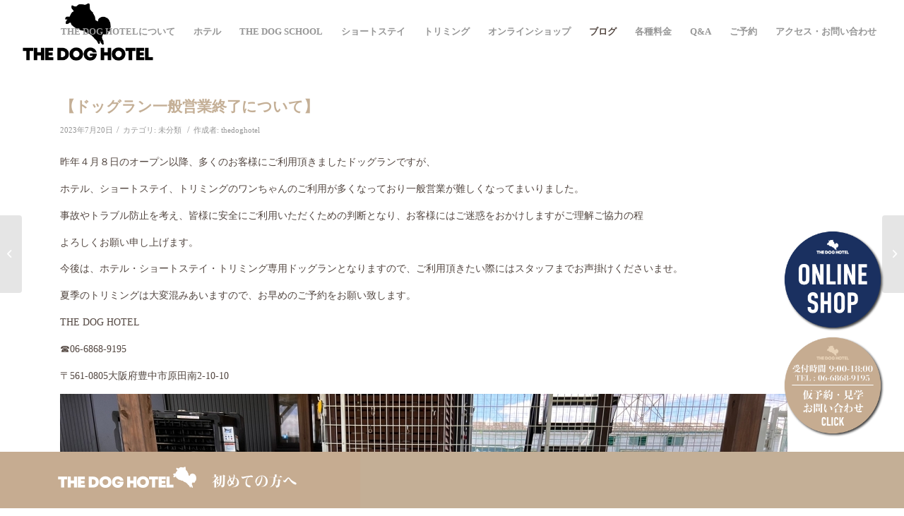

--- FILE ---
content_type: text/html; charset=UTF-8
request_url: https://thedoghotel.net/%E3%80%90%E3%83%89%E3%83%83%E3%82%B0%E3%83%A9%E3%83%B3%E4%B8%80%E8%88%AC%E5%96%B6%E6%A5%AD%E7%B5%82%E4%BA%86%E3%81%AB%E3%81%A4%E3%81%84%E3%81%A6%E3%80%91/
body_size: 16883
content:
<!DOCTYPE html><html dir="ltr" lang="ja" prefix="og: https://ogp.me/ns#" class="html_stretched responsive av-preloader-disabled av-default-lightbox  html_header_top html_logo_left html_main_nav_header html_menu_right html_slim html_header_sticky html_header_shrinking html_mobile_menu_tablet html_header_searchicon_disabled html_content_align_center html_header_unstick_top_disabled html_header_stretch html_minimal_header html_av-overlay-side html_av-overlay-side-classic html_av-submenu-noclone html_entry_id_1586 av-cookies-no-cookie-consent av-no-preview html_text_menu_active "><head><meta charset="UTF-8" /><meta name="robots" content="index, follow" /><meta name="viewport" content="width=device-width, initial-scale=1"><title>【ドッグラン一般営業終了について】 - THE DOG HOTEL</title><meta name="description" content="昨年４月８日のオープン以降、多くのお客様にご利用頂きましたドッグランですが、 ホテル、ショートステイ、トリミン" /><meta name="robots" content="max-image-preview:large" /><link rel="canonical" href="https://thedoghotel.net/%e3%80%90%e3%83%89%e3%83%83%e3%82%b0%e3%83%a9%e3%83%b3%e4%b8%80%e8%88%ac%e5%96%b6%e6%a5%ad%e7%b5%82%e4%ba%86%e3%81%ab%e3%81%a4%e3%81%84%e3%81%a6%e3%80%91/" /><meta name="generator" content="All in One SEO (AIOSEO) 4.5.7.2" /><meta property="og:locale" content="ja_JP" /><meta property="og:site_name" content="THE DOG HOTEL - 豊中の天然芝ドッグラン付きドッグホテル" /><meta property="og:type" content="article" /><meta property="og:title" content="【ドッグラン一般営業終了について】 - THE DOG HOTEL" /><meta property="og:description" content="昨年４月８日のオープン以降、多くのお客様にご利用頂きましたドッグランですが、 ホテル、ショートステイ、トリミン" /><meta property="og:url" content="https://thedoghotel.net/%e3%80%90%e3%83%89%e3%83%83%e3%82%b0%e3%83%a9%e3%83%b3%e4%b8%80%e8%88%ac%e5%96%b6%e6%a5%ad%e7%b5%82%e4%ba%86%e3%81%ab%e3%81%a4%e3%81%84%e3%81%a6%e3%80%91/" /><meta property="article:published_time" content="2023-07-20T05:40:19+00:00" /><meta property="article:modified_time" content="2023-07-20T05:40:20+00:00" /><meta name="twitter:card" content="summary" /><meta name="twitter:title" content="【ドッグラン一般営業終了について】 - THE DOG HOTEL" /><meta name="twitter:description" content="昨年４月８日のオープン以降、多くのお客様にご利用頂きましたドッグランですが、 ホテル、ショートステイ、トリミン" /> <script type="application/ld+json" class="aioseo-schema">{"@context":"https:\/\/schema.org","@graph":[{"@type":"BlogPosting","@id":"https:\/\/thedoghotel.net\/%e3%80%90%e3%83%89%e3%83%83%e3%82%b0%e3%83%a9%e3%83%b3%e4%b8%80%e8%88%ac%e5%96%b6%e6%a5%ad%e7%b5%82%e4%ba%86%e3%81%ab%e3%81%a4%e3%81%84%e3%81%a6%e3%80%91\/#blogposting","name":"\u3010\u30c9\u30c3\u30b0\u30e9\u30f3\u4e00\u822c\u55b6\u696d\u7d42\u4e86\u306b\u3064\u3044\u3066\u3011 - THE DOG HOTEL","headline":"\u3010\u30c9\u30c3\u30b0\u30e9\u30f3\u4e00\u822c\u55b6\u696d\u7d42\u4e86\u306b\u3064\u3044\u3066\u3011","author":{"@id":"https:\/\/thedoghotel.net\/author\/thedoghotel\/#author"},"publisher":{"@id":"https:\/\/thedoghotel.net\/#organization"},"image":{"@type":"ImageObject","url":"https:\/\/thedoghotel.net\/wp-content\/uploads\/2023\/07\/line_oa_chat_230720_135607.jpg","@id":"https:\/\/thedoghotel.net\/%e3%80%90%e3%83%89%e3%83%83%e3%82%b0%e3%83%a9%e3%83%b3%e4%b8%80%e8%88%ac%e5%96%b6%e6%a5%ad%e7%b5%82%e4%ba%86%e3%81%ab%e3%81%a4%e3%81%84%e3%81%a6%e3%80%91\/#articleImage","width":2364,"height":1773},"datePublished":"2023-07-20T14:40:19+09:00","dateModified":"2023-07-20T14:40:20+09:00","inLanguage":"ja","mainEntityOfPage":{"@id":"https:\/\/thedoghotel.net\/%e3%80%90%e3%83%89%e3%83%83%e3%82%b0%e3%83%a9%e3%83%b3%e4%b8%80%e8%88%ac%e5%96%b6%e6%a5%ad%e7%b5%82%e4%ba%86%e3%81%ab%e3%81%a4%e3%81%84%e3%81%a6%e3%80%91\/#webpage"},"isPartOf":{"@id":"https:\/\/thedoghotel.net\/%e3%80%90%e3%83%89%e3%83%83%e3%82%b0%e3%83%a9%e3%83%b3%e4%b8%80%e8%88%ac%e5%96%b6%e6%a5%ad%e7%b5%82%e4%ba%86%e3%81%ab%e3%81%a4%e3%81%84%e3%81%a6%e3%80%91\/#webpage"},"articleSection":"\u672a\u5206\u985e"},{"@type":"BreadcrumbList","@id":"https:\/\/thedoghotel.net\/%e3%80%90%e3%83%89%e3%83%83%e3%82%b0%e3%83%a9%e3%83%b3%e4%b8%80%e8%88%ac%e5%96%b6%e6%a5%ad%e7%b5%82%e4%ba%86%e3%81%ab%e3%81%a4%e3%81%84%e3%81%a6%e3%80%91\/#breadcrumblist","itemListElement":[{"@type":"ListItem","@id":"https:\/\/thedoghotel.net\/#listItem","position":1,"name":"\u5bb6","item":"https:\/\/thedoghotel.net\/","nextItem":"https:\/\/thedoghotel.net\/%e3%80%90%e3%83%89%e3%83%83%e3%82%b0%e3%83%a9%e3%83%b3%e4%b8%80%e8%88%ac%e5%96%b6%e6%a5%ad%e7%b5%82%e4%ba%86%e3%81%ab%e3%81%a4%e3%81%84%e3%81%a6%e3%80%91\/#listItem"},{"@type":"ListItem","@id":"https:\/\/thedoghotel.net\/%e3%80%90%e3%83%89%e3%83%83%e3%82%b0%e3%83%a9%e3%83%b3%e4%b8%80%e8%88%ac%e5%96%b6%e6%a5%ad%e7%b5%82%e4%ba%86%e3%81%ab%e3%81%a4%e3%81%84%e3%81%a6%e3%80%91\/#listItem","position":2,"name":"\u3010\u30c9\u30c3\u30b0\u30e9\u30f3\u4e00\u822c\u55b6\u696d\u7d42\u4e86\u306b\u3064\u3044\u3066\u3011","previousItem":"https:\/\/thedoghotel.net\/#listItem"}]},{"@type":"Organization","@id":"https:\/\/thedoghotel.net\/#organization","name":"THE DOG HOTEL","url":"https:\/\/thedoghotel.net\/"},{"@type":"Person","@id":"https:\/\/thedoghotel.net\/author\/thedoghotel\/#author","url":"https:\/\/thedoghotel.net\/author\/thedoghotel\/","name":"thedoghotel","image":{"@type":"ImageObject","@id":"https:\/\/thedoghotel.net\/%e3%80%90%e3%83%89%e3%83%83%e3%82%b0%e3%83%a9%e3%83%b3%e4%b8%80%e8%88%ac%e5%96%b6%e6%a5%ad%e7%b5%82%e4%ba%86%e3%81%ab%e3%81%a4%e3%81%84%e3%81%a6%e3%80%91\/#authorImage","url":"https:\/\/secure.gravatar.com\/avatar\/a9fbb1ef430983adf18c5df4fc87884bbf8f6360680f2d8236f58d70afc9f911?s=96&d=mm&r=g","width":96,"height":96,"caption":"thedoghotel"}},{"@type":"WebPage","@id":"https:\/\/thedoghotel.net\/%e3%80%90%e3%83%89%e3%83%83%e3%82%b0%e3%83%a9%e3%83%b3%e4%b8%80%e8%88%ac%e5%96%b6%e6%a5%ad%e7%b5%82%e4%ba%86%e3%81%ab%e3%81%a4%e3%81%84%e3%81%a6%e3%80%91\/#webpage","url":"https:\/\/thedoghotel.net\/%e3%80%90%e3%83%89%e3%83%83%e3%82%b0%e3%83%a9%e3%83%b3%e4%b8%80%e8%88%ac%e5%96%b6%e6%a5%ad%e7%b5%82%e4%ba%86%e3%81%ab%e3%81%a4%e3%81%84%e3%81%a6%e3%80%91\/","name":"\u3010\u30c9\u30c3\u30b0\u30e9\u30f3\u4e00\u822c\u55b6\u696d\u7d42\u4e86\u306b\u3064\u3044\u3066\u3011 - THE DOG HOTEL","description":"\u6628\u5e74\uff14\u6708\uff18\u65e5\u306e\u30aa\u30fc\u30d7\u30f3\u4ee5\u964d\u3001\u591a\u304f\u306e\u304a\u5ba2\u69d8\u306b\u3054\u5229\u7528\u9802\u304d\u307e\u3057\u305f\u30c9\u30c3\u30b0\u30e9\u30f3\u3067\u3059\u304c\u3001 \u30db\u30c6\u30eb\u3001\u30b7\u30e7\u30fc\u30c8\u30b9\u30c6\u30a4\u3001\u30c8\u30ea\u30df\u30f3","inLanguage":"ja","isPartOf":{"@id":"https:\/\/thedoghotel.net\/#website"},"breadcrumb":{"@id":"https:\/\/thedoghotel.net\/%e3%80%90%e3%83%89%e3%83%83%e3%82%b0%e3%83%a9%e3%83%b3%e4%b8%80%e8%88%ac%e5%96%b6%e6%a5%ad%e7%b5%82%e4%ba%86%e3%81%ab%e3%81%a4%e3%81%84%e3%81%a6%e3%80%91\/#breadcrumblist"},"author":{"@id":"https:\/\/thedoghotel.net\/author\/thedoghotel\/#author"},"creator":{"@id":"https:\/\/thedoghotel.net\/author\/thedoghotel\/#author"},"datePublished":"2023-07-20T14:40:19+09:00","dateModified":"2023-07-20T14:40:20+09:00"},{"@type":"WebSite","@id":"https:\/\/thedoghotel.net\/#website","url":"https:\/\/thedoghotel.net\/","name":"THE DOG HOTEL","description":"\u8c4a\u4e2d\u306e\u5929\u7136\u829d\u30c9\u30c3\u30b0\u30e9\u30f3\u4ed8\u304d\u30c9\u30c3\u30b0\u30db\u30c6\u30eb","inLanguage":"ja","publisher":{"@id":"https:\/\/thedoghotel.net\/#organization"}}]}</script> <link rel='dns-prefetch' href='//www.googletagmanager.com' /><link rel='dns-prefetch' href='//maxcdn.bootstrapcdn.com' /><link rel="alternate" type="application/rss+xml" title="THE DOG HOTEL &raquo; フィード" href="https://thedoghotel.net/feed/" /><link rel="alternate" type="application/rss+xml" title="THE DOG HOTEL &raquo; コメントフィード" href="https://thedoghotel.net/comments/feed/" /><link rel="alternate" type="application/rss+xml" title="THE DOG HOTEL &raquo; 【ドッグラン一般営業終了について】 のコメントのフィード" href="https://thedoghotel.net/%e3%80%90%e3%83%89%e3%83%83%e3%82%b0%e3%83%a9%e3%83%b3%e4%b8%80%e8%88%ac%e5%96%b6%e6%a5%ad%e7%b5%82%e4%ba%86%e3%81%ab%e3%81%a4%e3%81%84%e3%81%a6%e3%80%91/feed/" /><link rel="alternate" title="oEmbed (JSON)" type="application/json+oembed" href="https://thedoghotel.net/wp-json/oembed/1.0/embed?url=https%3A%2F%2Fthedoghotel.net%2F%25e3%2580%2590%25e3%2583%2589%25e3%2583%2583%25e3%2582%25b0%25e3%2583%25a9%25e3%2583%25b3%25e4%25b8%2580%25e8%2588%25ac%25e5%2596%25b6%25e6%25a5%25ad%25e7%25b5%2582%25e4%25ba%2586%25e3%2581%25ab%25e3%2581%25a4%25e3%2581%2584%25e3%2581%25a6%25e3%2580%2591%2F" /><link rel="alternate" title="oEmbed (XML)" type="text/xml+oembed" href="https://thedoghotel.net/wp-json/oembed/1.0/embed?url=https%3A%2F%2Fthedoghotel.net%2F%25e3%2580%2590%25e3%2583%2589%25e3%2583%2583%25e3%2582%25b0%25e3%2583%25a9%25e3%2583%25b3%25e4%25b8%2580%25e8%2588%25ac%25e5%2596%25b6%25e6%25a5%25ad%25e7%25b5%2582%25e4%25ba%2586%25e3%2581%25ab%25e3%2581%25a4%25e3%2581%2584%25e3%2581%25a6%25e3%2580%2591%2F&#038;format=xml" /> <style id='wp-img-auto-sizes-contain-inline-css' type='text/css'>img:is([sizes=auto i],[sizes^="auto," i]){contain-intrinsic-size:3000px 1500px}
/*# sourceURL=wp-img-auto-sizes-contain-inline-css */</style><link rel='stylesheet' id='sbi_styles-css' href='https://thedoghotel.net/wp-content/plugins/instagram-feed/css/sbi-styles.min.css?ver=6.6.1' type='text/css' media='all' /><style id='wp-emoji-styles-inline-css' type='text/css'>img.wp-smiley, img.emoji {
		display: inline !important;
		border: none !important;
		box-shadow: none !important;
		height: 1em !important;
		width: 1em !important;
		margin: 0 0.07em !important;
		vertical-align: -0.1em !important;
		background: none !important;
		padding: 0 !important;
	}
/*# sourceURL=wp-emoji-styles-inline-css */</style><style id='wp-block-library-inline-css' type='text/css'>:root{--wp-block-synced-color:#7a00df;--wp-block-synced-color--rgb:122,0,223;--wp-bound-block-color:var(--wp-block-synced-color);--wp-editor-canvas-background:#ddd;--wp-admin-theme-color:#007cba;--wp-admin-theme-color--rgb:0,124,186;--wp-admin-theme-color-darker-10:#006ba1;--wp-admin-theme-color-darker-10--rgb:0,107,160.5;--wp-admin-theme-color-darker-20:#005a87;--wp-admin-theme-color-darker-20--rgb:0,90,135;--wp-admin-border-width-focus:2px}@media (min-resolution:192dpi){:root{--wp-admin-border-width-focus:1.5px}}.wp-element-button{cursor:pointer}:root .has-very-light-gray-background-color{background-color:#eee}:root .has-very-dark-gray-background-color{background-color:#313131}:root .has-very-light-gray-color{color:#eee}:root .has-very-dark-gray-color{color:#313131}:root .has-vivid-green-cyan-to-vivid-cyan-blue-gradient-background{background:linear-gradient(135deg,#00d084,#0693e3)}:root .has-purple-crush-gradient-background{background:linear-gradient(135deg,#34e2e4,#4721fb 50%,#ab1dfe)}:root .has-hazy-dawn-gradient-background{background:linear-gradient(135deg,#faaca8,#dad0ec)}:root .has-subdued-olive-gradient-background{background:linear-gradient(135deg,#fafae1,#67a671)}:root .has-atomic-cream-gradient-background{background:linear-gradient(135deg,#fdd79a,#004a59)}:root .has-nightshade-gradient-background{background:linear-gradient(135deg,#330968,#31cdcf)}:root .has-midnight-gradient-background{background:linear-gradient(135deg,#020381,#2874fc)}:root{--wp--preset--font-size--normal:16px;--wp--preset--font-size--huge:42px}.has-regular-font-size{font-size:1em}.has-larger-font-size{font-size:2.625em}.has-normal-font-size{font-size:var(--wp--preset--font-size--normal)}.has-huge-font-size{font-size:var(--wp--preset--font-size--huge)}.has-text-align-center{text-align:center}.has-text-align-left{text-align:left}.has-text-align-right{text-align:right}.has-fit-text{white-space:nowrap!important}#end-resizable-editor-section{display:none}.aligncenter{clear:both}.items-justified-left{justify-content:flex-start}.items-justified-center{justify-content:center}.items-justified-right{justify-content:flex-end}.items-justified-space-between{justify-content:space-between}.screen-reader-text{border:0;clip-path:inset(50%);height:1px;margin:-1px;overflow:hidden;padding:0;position:absolute;width:1px;word-wrap:normal!important}.screen-reader-text:focus{background-color:#ddd;clip-path:none;color:#444;display:block;font-size:1em;height:auto;left:5px;line-height:normal;padding:15px 23px 14px;text-decoration:none;top:5px;width:auto;z-index:100000}html :where(.has-border-color){border-style:solid}html :where([style*=border-top-color]){border-top-style:solid}html :where([style*=border-right-color]){border-right-style:solid}html :where([style*=border-bottom-color]){border-bottom-style:solid}html :where([style*=border-left-color]){border-left-style:solid}html :where([style*=border-width]){border-style:solid}html :where([style*=border-top-width]){border-top-style:solid}html :where([style*=border-right-width]){border-right-style:solid}html :where([style*=border-bottom-width]){border-bottom-style:solid}html :where([style*=border-left-width]){border-left-style:solid}html :where(img[class*=wp-image-]){height:auto;max-width:100%}:where(figure){margin:0 0 1em}html :where(.is-position-sticky){--wp-admin--admin-bar--position-offset:var(--wp-admin--admin-bar--height,0px)}@media screen and (max-width:600px){html :where(.is-position-sticky){--wp-admin--admin-bar--position-offset:0px}}

/*# sourceURL=wp-block-library-inline-css */</style><style id='global-styles-inline-css' type='text/css'>:root{--wp--preset--aspect-ratio--square: 1;--wp--preset--aspect-ratio--4-3: 4/3;--wp--preset--aspect-ratio--3-4: 3/4;--wp--preset--aspect-ratio--3-2: 3/2;--wp--preset--aspect-ratio--2-3: 2/3;--wp--preset--aspect-ratio--16-9: 16/9;--wp--preset--aspect-ratio--9-16: 9/16;--wp--preset--color--black: #000000;--wp--preset--color--cyan-bluish-gray: #abb8c3;--wp--preset--color--white: #ffffff;--wp--preset--color--pale-pink: #f78da7;--wp--preset--color--vivid-red: #cf2e2e;--wp--preset--color--luminous-vivid-orange: #ff6900;--wp--preset--color--luminous-vivid-amber: #fcb900;--wp--preset--color--light-green-cyan: #7bdcb5;--wp--preset--color--vivid-green-cyan: #00d084;--wp--preset--color--pale-cyan-blue: #8ed1fc;--wp--preset--color--vivid-cyan-blue: #0693e3;--wp--preset--color--vivid-purple: #9b51e0;--wp--preset--gradient--vivid-cyan-blue-to-vivid-purple: linear-gradient(135deg,rgb(6,147,227) 0%,rgb(155,81,224) 100%);--wp--preset--gradient--light-green-cyan-to-vivid-green-cyan: linear-gradient(135deg,rgb(122,220,180) 0%,rgb(0,208,130) 100%);--wp--preset--gradient--luminous-vivid-amber-to-luminous-vivid-orange: linear-gradient(135deg,rgb(252,185,0) 0%,rgb(255,105,0) 100%);--wp--preset--gradient--luminous-vivid-orange-to-vivid-red: linear-gradient(135deg,rgb(255,105,0) 0%,rgb(207,46,46) 100%);--wp--preset--gradient--very-light-gray-to-cyan-bluish-gray: linear-gradient(135deg,rgb(238,238,238) 0%,rgb(169,184,195) 100%);--wp--preset--gradient--cool-to-warm-spectrum: linear-gradient(135deg,rgb(74,234,220) 0%,rgb(151,120,209) 20%,rgb(207,42,186) 40%,rgb(238,44,130) 60%,rgb(251,105,98) 80%,rgb(254,248,76) 100%);--wp--preset--gradient--blush-light-purple: linear-gradient(135deg,rgb(255,206,236) 0%,rgb(152,150,240) 100%);--wp--preset--gradient--blush-bordeaux: linear-gradient(135deg,rgb(254,205,165) 0%,rgb(254,45,45) 50%,rgb(107,0,62) 100%);--wp--preset--gradient--luminous-dusk: linear-gradient(135deg,rgb(255,203,112) 0%,rgb(199,81,192) 50%,rgb(65,88,208) 100%);--wp--preset--gradient--pale-ocean: linear-gradient(135deg,rgb(255,245,203) 0%,rgb(182,227,212) 50%,rgb(51,167,181) 100%);--wp--preset--gradient--electric-grass: linear-gradient(135deg,rgb(202,248,128) 0%,rgb(113,206,126) 100%);--wp--preset--gradient--midnight: linear-gradient(135deg,rgb(2,3,129) 0%,rgb(40,116,252) 100%);--wp--preset--font-size--small: 13px;--wp--preset--font-size--medium: 20px;--wp--preset--font-size--large: 36px;--wp--preset--font-size--x-large: 42px;--wp--preset--spacing--20: 0.44rem;--wp--preset--spacing--30: 0.67rem;--wp--preset--spacing--40: 1rem;--wp--preset--spacing--50: 1.5rem;--wp--preset--spacing--60: 2.25rem;--wp--preset--spacing--70: 3.38rem;--wp--preset--spacing--80: 5.06rem;--wp--preset--shadow--natural: 6px 6px 9px rgba(0, 0, 0, 0.2);--wp--preset--shadow--deep: 12px 12px 50px rgba(0, 0, 0, 0.4);--wp--preset--shadow--sharp: 6px 6px 0px rgba(0, 0, 0, 0.2);--wp--preset--shadow--outlined: 6px 6px 0px -3px rgb(255, 255, 255), 6px 6px rgb(0, 0, 0);--wp--preset--shadow--crisp: 6px 6px 0px rgb(0, 0, 0);}:where(.is-layout-flex){gap: 0.5em;}:where(.is-layout-grid){gap: 0.5em;}body .is-layout-flex{display: flex;}.is-layout-flex{flex-wrap: wrap;align-items: center;}.is-layout-flex > :is(*, div){margin: 0;}body .is-layout-grid{display: grid;}.is-layout-grid > :is(*, div){margin: 0;}:where(.wp-block-columns.is-layout-flex){gap: 2em;}:where(.wp-block-columns.is-layout-grid){gap: 2em;}:where(.wp-block-post-template.is-layout-flex){gap: 1.25em;}:where(.wp-block-post-template.is-layout-grid){gap: 1.25em;}.has-black-color{color: var(--wp--preset--color--black) !important;}.has-cyan-bluish-gray-color{color: var(--wp--preset--color--cyan-bluish-gray) !important;}.has-white-color{color: var(--wp--preset--color--white) !important;}.has-pale-pink-color{color: var(--wp--preset--color--pale-pink) !important;}.has-vivid-red-color{color: var(--wp--preset--color--vivid-red) !important;}.has-luminous-vivid-orange-color{color: var(--wp--preset--color--luminous-vivid-orange) !important;}.has-luminous-vivid-amber-color{color: var(--wp--preset--color--luminous-vivid-amber) !important;}.has-light-green-cyan-color{color: var(--wp--preset--color--light-green-cyan) !important;}.has-vivid-green-cyan-color{color: var(--wp--preset--color--vivid-green-cyan) !important;}.has-pale-cyan-blue-color{color: var(--wp--preset--color--pale-cyan-blue) !important;}.has-vivid-cyan-blue-color{color: var(--wp--preset--color--vivid-cyan-blue) !important;}.has-vivid-purple-color{color: var(--wp--preset--color--vivid-purple) !important;}.has-black-background-color{background-color: var(--wp--preset--color--black) !important;}.has-cyan-bluish-gray-background-color{background-color: var(--wp--preset--color--cyan-bluish-gray) !important;}.has-white-background-color{background-color: var(--wp--preset--color--white) !important;}.has-pale-pink-background-color{background-color: var(--wp--preset--color--pale-pink) !important;}.has-vivid-red-background-color{background-color: var(--wp--preset--color--vivid-red) !important;}.has-luminous-vivid-orange-background-color{background-color: var(--wp--preset--color--luminous-vivid-orange) !important;}.has-luminous-vivid-amber-background-color{background-color: var(--wp--preset--color--luminous-vivid-amber) !important;}.has-light-green-cyan-background-color{background-color: var(--wp--preset--color--light-green-cyan) !important;}.has-vivid-green-cyan-background-color{background-color: var(--wp--preset--color--vivid-green-cyan) !important;}.has-pale-cyan-blue-background-color{background-color: var(--wp--preset--color--pale-cyan-blue) !important;}.has-vivid-cyan-blue-background-color{background-color: var(--wp--preset--color--vivid-cyan-blue) !important;}.has-vivid-purple-background-color{background-color: var(--wp--preset--color--vivid-purple) !important;}.has-black-border-color{border-color: var(--wp--preset--color--black) !important;}.has-cyan-bluish-gray-border-color{border-color: var(--wp--preset--color--cyan-bluish-gray) !important;}.has-white-border-color{border-color: var(--wp--preset--color--white) !important;}.has-pale-pink-border-color{border-color: var(--wp--preset--color--pale-pink) !important;}.has-vivid-red-border-color{border-color: var(--wp--preset--color--vivid-red) !important;}.has-luminous-vivid-orange-border-color{border-color: var(--wp--preset--color--luminous-vivid-orange) !important;}.has-luminous-vivid-amber-border-color{border-color: var(--wp--preset--color--luminous-vivid-amber) !important;}.has-light-green-cyan-border-color{border-color: var(--wp--preset--color--light-green-cyan) !important;}.has-vivid-green-cyan-border-color{border-color: var(--wp--preset--color--vivid-green-cyan) !important;}.has-pale-cyan-blue-border-color{border-color: var(--wp--preset--color--pale-cyan-blue) !important;}.has-vivid-cyan-blue-border-color{border-color: var(--wp--preset--color--vivid-cyan-blue) !important;}.has-vivid-purple-border-color{border-color: var(--wp--preset--color--vivid-purple) !important;}.has-vivid-cyan-blue-to-vivid-purple-gradient-background{background: var(--wp--preset--gradient--vivid-cyan-blue-to-vivid-purple) !important;}.has-light-green-cyan-to-vivid-green-cyan-gradient-background{background: var(--wp--preset--gradient--light-green-cyan-to-vivid-green-cyan) !important;}.has-luminous-vivid-amber-to-luminous-vivid-orange-gradient-background{background: var(--wp--preset--gradient--luminous-vivid-amber-to-luminous-vivid-orange) !important;}.has-luminous-vivid-orange-to-vivid-red-gradient-background{background: var(--wp--preset--gradient--luminous-vivid-orange-to-vivid-red) !important;}.has-very-light-gray-to-cyan-bluish-gray-gradient-background{background: var(--wp--preset--gradient--very-light-gray-to-cyan-bluish-gray) !important;}.has-cool-to-warm-spectrum-gradient-background{background: var(--wp--preset--gradient--cool-to-warm-spectrum) !important;}.has-blush-light-purple-gradient-background{background: var(--wp--preset--gradient--blush-light-purple) !important;}.has-blush-bordeaux-gradient-background{background: var(--wp--preset--gradient--blush-bordeaux) !important;}.has-luminous-dusk-gradient-background{background: var(--wp--preset--gradient--luminous-dusk) !important;}.has-pale-ocean-gradient-background{background: var(--wp--preset--gradient--pale-ocean) !important;}.has-electric-grass-gradient-background{background: var(--wp--preset--gradient--electric-grass) !important;}.has-midnight-gradient-background{background: var(--wp--preset--gradient--midnight) !important;}.has-small-font-size{font-size: var(--wp--preset--font-size--small) !important;}.has-medium-font-size{font-size: var(--wp--preset--font-size--medium) !important;}.has-large-font-size{font-size: var(--wp--preset--font-size--large) !important;}.has-x-large-font-size{font-size: var(--wp--preset--font-size--x-large) !important;}
/*# sourceURL=global-styles-inline-css */</style><style id='classic-theme-styles-inline-css' type='text/css'>/*! This file is auto-generated */
.wp-block-button__link{color:#fff;background-color:#32373c;border-radius:9999px;box-shadow:none;text-decoration:none;padding:calc(.667em + 2px) calc(1.333em + 2px);font-size:1.125em}.wp-block-file__button{background:#32373c;color:#fff;text-decoration:none}
/*# sourceURL=/wp-includes/css/classic-themes.min.css */</style><link rel='stylesheet' id='contact-form-7-css' href='https://thedoghotel.net/wp-content/cache/autoptimize/autoptimize_single_3fd2afa98866679439097f4ab102fe0a.php?ver=5.8.7' type='text/css' media='all' /><link rel='stylesheet' id='sfwa_cdn_fontawesome-css' href='https://maxcdn.bootstrapcdn.com/font-awesome/4.7.0/css/font-awesome.min.css?ver=2.0.8' type='text/css' media='all' /><link rel='stylesheet' id='sfwa_style-css' href='https://thedoghotel.net/wp-content/cache/autoptimize/autoptimize_single_1cc238aa17021d28062841ebeae8e097.php?ver=2.0.8' type='text/css' media='all' /><link rel='stylesheet' id='avia-merged-styles-css' href='https://thedoghotel.net/wp-content/cache/autoptimize/autoptimize_single_3267d54b8738db4e5fa614c25cb91a3e.php' type='text/css' media='all' /><link rel='stylesheet' id='wp-block-paragraph-css' href='https://thedoghotel.net/wp-includes/blocks/paragraph/style.min.css?ver=6.9' type='text/css' media='all' /><link rel='stylesheet' id='wp-block-image-css' href='https://thedoghotel.net/wp-includes/blocks/image/style.min.css?ver=6.9' type='text/css' media='all' /> <script defer id="jquery-core-js-extra" src="[data-uri]"></script> <script defer type="text/javascript" src="https://thedoghotel.net/wp-includes/js/jquery/jquery.min.js?ver=3.7.1" id="jquery-core-js"></script> <script defer type="text/javascript" src="https://thedoghotel.net/wp-includes/js/jquery/jquery-migrate.min.js?ver=3.4.1" id="jquery-migrate-js"></script>    <script defer type="text/javascript" src="https://www.googletagmanager.com/gtag/js?id=GT-TX9GLHLC" id="google_gtagjs-js"></script> <script defer id="google_gtagjs-js-after" src="[data-uri]"></script> <link rel="https://api.w.org/" href="https://thedoghotel.net/wp-json/" /><link rel="alternate" title="JSON" type="application/json" href="https://thedoghotel.net/wp-json/wp/v2/posts/1586" /><link rel="EditURI" type="application/rsd+xml" title="RSD" href="https://thedoghotel.net/xmlrpc.php?rsd" /><meta name="generator" content="WordPress 6.9" /><link rel='shortlink' href='https://thedoghotel.net/?p=1586' /><meta name="generator" content="Site Kit by Google 1.125.0" /><link rel="profile" href="http://gmpg.org/xfn/11" /><link rel="alternate" type="application/rss+xml" title="THE DOG HOTEL RSS2 Feed" href="https://thedoghotel.net/feed/" /><link rel="pingback" href="https://thedoghotel.net/xmlrpc.php" /> <!--[if lt IE 9]><script src="https://thedoghotel.net/wp-content/themes/enfold/js/html5shiv.js"></script><![endif]--><link rel="icon" href="https://thedoghotel.net/wp-content/uploads/2022/04/logo_main.png" type="image/png">  <script defer src="[data-uri]"></script> <style type="text/css" id="sfwarea-plugins-css"></style> <script defer src="[data-uri]"></script> <style type="text/css" id="wp-custom-css">.avia_pop_class { /*ここにクラス名*/
  display:none; /* 非表示にする*/
}

.product-sorting{
	display:none;
}
.container .av-content-small.units {
    width: 100%;
}
.sidebar {
	z-index:999
}

.sidebar:hover {
	z-index:999
}

.floating-banner {
  position: fixed; /* バナーを追従させる */
  bottom: 90px; /* バナーの上下の位置 */
  right: 2%; /* バナーの左右の位置 */
  width: 150px; /* バナーの横幅 */
	z-index:999
}

.floating-banner-2 {
	display:none;
  position:fixed; /* バナーを追従させる */
  bottom: 210px; /* バナーの上下の位置 */
  right: 2%; /* バナーの左右の位置 */
  width: 150px; /* バナーの横幅 */
	z-index:999
}

.floating-banner-3 {
  position: fixed; /* バナーを追従させる */
  bottom: 240px; /* バナーの上下の位置 */
  right: 2%; /* バナーの左右の位置 */
  width: 150px; /* バナーの横幅 */
		z-index:999
}

.floating-banner__image {
  max-width: 100%; /* 画像の最大幅 */
}



@media screen and (max-width: 990px) { /* スマホ用のブレイクポイントを指定 */
  .floating-banner {
    width: 20vw; /* スマホの画面幅いっぱいにバナーを表示 */
			bottom:60px;
  }
	
	.floating-banner-2 {
		display:block;
    width: 20vw; /* スマホの画面幅いっぱいにバナーを表示 */
		bottom:150px;
  }
	
	.floating-banner-3 {
    width: 20vw; /* スマホの画面幅いっぱいにバナーを表示 */
		bottom: 240px; /* バナーの上下の位置 */
  }
}</style><style type='text/css'>@font-face {font-family: 'entypo-fontello'; font-weight: normal; font-style: normal; font-display: auto;
src: url('https://thedoghotel.net/wp-content/themes/enfold/config-templatebuilder/avia-template-builder/assets/fonts/entypo-fontello.woff2') format('woff2'),
url('https://thedoghotel.net/wp-content/themes/enfold/config-templatebuilder/avia-template-builder/assets/fonts/entypo-fontello.woff') format('woff'),
url('https://thedoghotel.net/wp-content/themes/enfold/config-templatebuilder/avia-template-builder/assets/fonts/entypo-fontello.ttf') format('truetype'), 
url('https://thedoghotel.net/wp-content/themes/enfold/config-templatebuilder/avia-template-builder/assets/fonts/entypo-fontello.svg#entypo-fontello') format('svg'),
url('https://thedoghotel.net/wp-content/themes/enfold/config-templatebuilder/avia-template-builder/assets/fonts/entypo-fontello.eot'),
url('https://thedoghotel.net/wp-content/themes/enfold/config-templatebuilder/avia-template-builder/assets/fonts/entypo-fontello.eot?#iefix') format('embedded-opentype');
} #top .avia-font-entypo-fontello, body .avia-font-entypo-fontello, html body [data-av_iconfont='entypo-fontello']:before{ font-family: 'entypo-fontello'; }</style></head><body id="top" class="wp-singular post-template-default single single-post postid-1586 single-format-standard wp-custom-logo wp-theme-enfold  rtl_columns stretched helvetica-neue-websave helvetica_neue no_sidebar_border av-recaptcha-enabled av-google-badge-hide" itemscope="itemscope" itemtype="https://schema.org/WebPage" > <noscript> <iframe src="https://www.googletagmanager.com/ns.html?id=GTM-KLTKSVMQ" height="0" width="0" style="display:none;visibility:hidden"></iframe> </noscript><div id='wrap_all'><header id='header' class='all_colors header_color light_bg_color  av_header_top av_logo_left av_main_nav_header av_menu_right av_slim av_header_sticky av_header_shrinking av_header_stretch av_mobile_menu_tablet av_header_searchicon_disabled av_header_unstick_top_disabled av_minimal_header av_bottom_nav_disabled  av_header_border_disabled'  role="banner" itemscope="itemscope" itemtype="https://schema.org/WPHeader" ><div  id='header_main' class='container_wrap container_wrap_logo'><div class='container av-logo-container'><div class='inner-container'><span class='logo'><a href='https://thedoghotel.net/'><img height="100" width="300" src='https://thedoghotel.net/wp-content/uploads/2022/04/f3422c7fa5bb634815972a9f935bc47e.png' alt='THE DOG HOTEL' title='' /></a></span><nav class='main_menu' data-selectname='Select a page'  role="navigation" itemscope="itemscope" itemtype="https://schema.org/SiteNavigationElement" ><div class="avia-menu av-main-nav-wrap"><ul id="avia-menu" class="menu av-main-nav"><li id="menu-item-2175" class="menu-item menu-item-type-custom menu-item-object-custom menu-item-home menu-item-top-level menu-item-top-level-1"><a href="https://thedoghotel.net/" itemprop="url"><span class="avia-bullet"></span><span class="avia-menu-text">THE DOG HOTELについて</span><span class="avia-menu-fx"><span class="avia-arrow-wrap"><span class="avia-arrow"></span></span></span></a></li><li id="menu-item-2174" class="menu-item menu-item-type-post_type menu-item-object-page menu-item-mega-parent  menu-item-top-level menu-item-top-level-2"><a href="https://thedoghotel.net/hotel/" itemprop="url"><span class="avia-bullet"></span><span class="avia-menu-text">ホテル</span><span class="avia-menu-fx"><span class="avia-arrow-wrap"><span class="avia-arrow"></span></span></span></a></li><li id="menu-item-2990" class="menu-item menu-item-type-post_type menu-item-object-page menu-item-mega-parent  menu-item-top-level menu-item-top-level-3"><a href="https://thedoghotel.net/dogrun/" itemprop="url"><span class="avia-bullet"></span><span class="avia-menu-text">THE DOG SCHOOL</span><span class="avia-menu-fx"><span class="avia-arrow-wrap"><span class="avia-arrow"></span></span></span></a></li><li id="menu-item-2164" class="menu-item menu-item-type-post_type menu-item-object-page menu-item-top-level menu-item-top-level-4"><a href="https://thedoghotel.net/shortstay/" itemprop="url"><span class="avia-bullet"></span><span class="avia-menu-text">ショートステイ</span><span class="avia-menu-fx"><span class="avia-arrow-wrap"><span class="avia-arrow"></span></span></span></a></li><li id="menu-item-2173" class="menu-item menu-item-type-post_type menu-item-object-page menu-item-mega-parent  menu-item-top-level menu-item-top-level-5"><a href="https://thedoghotel.net/trimming/" itemprop="url"><span class="avia-bullet"></span><span class="avia-menu-text">トリミング</span><span class="avia-menu-fx"><span class="avia-arrow-wrap"><span class="avia-arrow"></span></span></span></a></li><li id="menu-item-3082" class="menu-item menu-item-type-custom menu-item-object-custom menu-item-mega-parent  menu-item-top-level menu-item-top-level-6"><a title="オンラインショップ" href="https://the-dog-hotel.square.site/" itemprop="url"><span class="avia-bullet"></span><span class="avia-menu-text">オンラインショップ</span><span class="avia-menu-fx"><span class="avia-arrow-wrap"><span class="avia-arrow"></span></span></span></a></li><li id="menu-item-2163" class="menu-item menu-item-type-post_type menu-item-object-page current_page_parent menu-item-top-level menu-item-top-level-7 current-menu-item"><a href="https://thedoghotel.net/blog/" itemprop="url"><span class="avia-bullet"></span><span class="avia-menu-text">ブログ</span><span class="avia-menu-fx"><span class="avia-arrow-wrap"><span class="avia-arrow"></span></span></span></a></li><li id="menu-item-2165" class="menu-item menu-item-type-post_type menu-item-object-page menu-item-top-level menu-item-top-level-8"><a href="https://thedoghotel.net/price/" itemprop="url"><span class="avia-bullet"></span><span class="avia-menu-text">各種料金</span><span class="avia-menu-fx"><span class="avia-arrow-wrap"><span class="avia-arrow"></span></span></span></a></li><li id="menu-item-2162" class="menu-item menu-item-type-post_type menu-item-object-page menu-item-mega-parent  menu-item-top-level menu-item-top-level-9"><a href="https://thedoghotel.net/qa/" itemprop="url"><span class="avia-bullet"></span><span class="avia-menu-text">Q&#038;A</span><span class="avia-menu-fx"><span class="avia-arrow-wrap"><span class="avia-arrow"></span></span></span></a></li><li id="menu-item-2176" class="menu-item menu-item-type-custom menu-item-object-custom menu-item-has-children menu-item-top-level menu-item-top-level-10"><a itemprop="url"><span class="avia-bullet"></span><span class="avia-menu-text">ご予約</span><span class="avia-menu-fx"><span class="avia-arrow-wrap"><span class="avia-arrow"></span></span></span></a><ul class="sub-menu"><li id="menu-item-2166" class="menu-item menu-item-type-post_type menu-item-object-page"><a href="https://thedoghotel.net/access/" itemprop="url"><span class="avia-bullet"></span><span class="avia-menu-text">アクセス・お問い合わせ</span></a></li><li id="menu-item-2167" class="menu-item menu-item-type-post_type menu-item-object-page"><a href="https://thedoghotel.net/tel/" itemprop="url"><span class="avia-bullet"></span><span class="avia-menu-text">お電話でのお問い合わせ</span></a></li><li id="menu-item-2168" class="menu-item menu-item-type-post_type menu-item-object-page"><a href="https://thedoghotel.net/line/" itemprop="url"><span class="avia-bullet"></span><span class="avia-menu-text">LINEでのお問い合わせ</span></a></li></ul></li><li id="menu-item-2169" class="menu-item menu-item-type-post_type menu-item-object-page menu-item-top-level menu-item-top-level-11"><a href="https://thedoghotel.net/contact-2/" itemprop="url"><span class="avia-bullet"></span><span class="avia-menu-text">アクセス・お問い合わせ</span><span class="avia-menu-fx"><span class="avia-arrow-wrap"><span class="avia-arrow"></span></span></span></a></li><li class="av-burger-menu-main menu-item-avia-special "> <a href="#" aria-label="Menu" aria-hidden="false"> <span class="av-hamburger av-hamburger--spin av-js-hamburger"> <span class="av-hamburger-box"> <span class="av-hamburger-inner"></span> <strong>Menu</strong> </span> </span> <span class="avia_hidden_link_text">Menu</span> </a></li></ul></div></nav></div></div></div><div class='header_bg'></div></header><div id='main' class='all_colors' data-scroll-offset='88'><div class='container_wrap container_wrap_first main_color sidebar_right'><div class='container template-blog template-single-blog '><main class='content units av-content-small alpha '  role="main" itemscope="itemscope" itemtype="https://schema.org/Blog" ><article class='post-entry post-entry-type-standard post-entry-1586 post-loop-1 post-parity-odd post-entry-last single-big  post-1586 post type-post status-publish format-standard hentry category-uncategorized'  itemscope="itemscope" itemtype="https://schema.org/BlogPosting" itemprop="blogPost" ><div class='blog-meta'></div><div class='entry-content-wrapper clearfix standard-content'><header class="entry-content-header"><h1 class='post-title entry-title '  itemprop="headline" > <a href='https://thedoghotel.net/%e3%80%90%e3%83%89%e3%83%83%e3%82%b0%e3%83%a9%e3%83%b3%e4%b8%80%e8%88%ac%e5%96%b6%e6%a5%ad%e7%b5%82%e4%ba%86%e3%81%ab%e3%81%a4%e3%81%84%e3%81%a6%e3%80%91/' rel='bookmark' title='Permanent Link: 【ドッグラン一般営業終了について】'>【ドッグラン一般営業終了について】 <span class='post-format-icon minor-meta'></span> </a></h1><span class='post-meta-infos'><time class='date-container minor-meta updated' >2023年7月20日</time><span class='text-sep text-sep-date'>/</span><span class="blog-categories minor-meta">カテゴリ: <a href="https://thedoghotel.net/category/uncategorized/" rel="tag">未分類</a> </span><span class="text-sep text-sep-cat">/</span><span class="blog-author minor-meta">作成者: <span class="entry-author-link"  itemprop="author" ><span class="author"><span class="fn"><a href="https://thedoghotel.net/author/thedoghotel/" title="thedoghotel の投稿" rel="author">thedoghotel</a></span></span></span></span></span></header><div class="entry-content"  itemprop="text" ><p>昨年４月８日のオープン以降、多くのお客様にご利用頂きましたドッグランですが、</p><p>ホテル、ショートステイ、トリミングのワンちゃんのご利用が多くなっており一般営業が難しくなってまいりました。</p><p>事故やトラブル防止を考え、皆様に安全にご利用いただくための判断となり、お客様にはご迷惑をおかけしますがご理解ご協力の程</p><p>よろしくお願い申し上げます。</p><p>今後は、ホテル・ショートステイ・トリミング専用ドッグランとなりますので、ご利用頂きたい際にはスタッフまでお声掛けくださいませ。</p><p>夏季のトリミングは大変混みあいますので、お早めのご予約をお願い致します。<br></p><p>THE DOG HOTEL　</p><p>☎06-6868-9195　</p><p>〒561-0805大阪府豊中市原田南2-10-10</p><figure class="wp-block-image size-large"><img fetchpriority="high" decoding="async" width="1030" height="773" src="https://thedoghotel.net/wp-content/uploads/2023/07/line_oa_chat_230720_135607-1030x773.jpg" alt="" class="wp-image-1587" srcset="https://thedoghotel.net/wp-content/uploads/2023/07/line_oa_chat_230720_135607-1030x773.jpg 1030w, https://thedoghotel.net/wp-content/uploads/2023/07/line_oa_chat_230720_135607-600x450.jpg 600w, https://thedoghotel.net/wp-content/uploads/2023/07/line_oa_chat_230720_135607-300x225.jpg 300w, https://thedoghotel.net/wp-content/uploads/2023/07/line_oa_chat_230720_135607-768x576.jpg 768w, https://thedoghotel.net/wp-content/uploads/2023/07/line_oa_chat_230720_135607-1536x1152.jpg 1536w, https://thedoghotel.net/wp-content/uploads/2023/07/line_oa_chat_230720_135607-2048x1536.jpg 2048w, https://thedoghotel.net/wp-content/uploads/2023/07/line_oa_chat_230720_135607-1500x1125.jpg 1500w, https://thedoghotel.net/wp-content/uploads/2023/07/line_oa_chat_230720_135607-705x529.jpg 705w" sizes="(max-width: 1030px) 100vw, 1030px" /></figure></div><footer class="entry-footer"><div class='av-share-box'><h5 class='av-share-link-description av-no-toc '>Share this entry</h5><ul class='av-share-box-list noLightbox'><li class='av-share-link av-social-link-facebook' ><a target="_blank" aria-label="Share on Facebook" href='https://www.facebook.com/sharer.php?u=https://thedoghotel.net/%e3%80%90%e3%83%89%e3%83%83%e3%82%b0%e3%83%a9%e3%83%b3%e4%b8%80%e8%88%ac%e5%96%b6%e6%a5%ad%e7%b5%82%e4%ba%86%e3%81%ab%e3%81%a4%e3%81%84%e3%81%a6%e3%80%91/&#038;t=%E3%80%90%E3%83%89%E3%83%83%E3%82%B0%E3%83%A9%E3%83%B3%E4%B8%80%E8%88%AC%E5%96%B6%E6%A5%AD%E7%B5%82%E4%BA%86%E3%81%AB%E3%81%A4%E3%81%84%E3%81%A6%E3%80%91' aria-hidden='false' data-av_icon='' data-av_iconfont='entypo-fontello' title='' data-avia-related-tooltip='Share on Facebook' rel="noopener"><span class='avia_hidden_link_text'>Share on Facebook</span></a></li><li class='av-share-link av-social-link-twitter' ><a target="_blank" aria-label="Share on Twitter" href='https://twitter.com/share?text=%E3%80%90%E3%83%89%E3%83%83%E3%82%B0%E3%83%A9%E3%83%B3%E4%B8%80%E8%88%AC%E5%96%B6%E6%A5%AD%E7%B5%82%E4%BA%86%E3%81%AB%E3%81%A4%E3%81%84%E3%81%A6%E3%80%91&#038;url=https://thedoghotel.net/?p=1586' aria-hidden='false' data-av_icon='' data-av_iconfont='entypo-fontello' title='' data-avia-related-tooltip='Share on Twitter' rel="noopener"><span class='avia_hidden_link_text'>Share on Twitter</span></a></li><li class='av-share-link av-social-link-whatsapp' ><a target="_blank" aria-label="Share on WhatsApp" href='https://api.whatsapp.com/send?text=https://thedoghotel.net/%e3%80%90%e3%83%89%e3%83%83%e3%82%b0%e3%83%a9%e3%83%b3%e4%b8%80%e8%88%ac%e5%96%b6%e6%a5%ad%e7%b5%82%e4%ba%86%e3%81%ab%e3%81%a4%e3%81%84%e3%81%a6%e3%80%91/' aria-hidden='false' data-av_icon='' data-av_iconfont='entypo-fontello' title='' data-avia-related-tooltip='Share on WhatsApp' rel="noopener"><span class='avia_hidden_link_text'>Share on WhatsApp</span></a></li><li class='av-share-link av-social-link-pinterest' ><a target="_blank" aria-label="Share on Pinterest" href='https://pinterest.com/pin/create/button/?url=https%3A%2F%2Fthedoghotel.net%2F%25e3%2580%2590%25e3%2583%2589%25e3%2583%2583%25e3%2582%25b0%25e3%2583%25a9%25e3%2583%25b3%25e4%25b8%2580%25e8%2588%25ac%25e5%2596%25b6%25e6%25a5%25ad%25e7%25b5%2582%25e4%25ba%2586%25e3%2581%25ab%25e3%2581%25a4%25e3%2581%2584%25e3%2581%25a6%25e3%2580%2591%2F&#038;description=%E3%80%90%E3%83%89%E3%83%83%E3%82%B0%E3%83%A9%E3%83%B3%E4%B8%80%E8%88%AC%E5%96%B6%E6%A5%AD%E7%B5%82%E4%BA%86%E3%81%AB%E3%81%A4%E3%81%84%E3%81%A6%E3%80%91&#038;media=' aria-hidden='false' data-av_icon='' data-av_iconfont='entypo-fontello' title='' data-avia-related-tooltip='Share on Pinterest' rel="noopener"><span class='avia_hidden_link_text'>Share on Pinterest</span></a></li><li class='av-share-link av-social-link-linkedin' ><a target="_blank" aria-label="Share on LinkedIn" href='https://linkedin.com/shareArticle?mini=true&#038;title=%E3%80%90%E3%83%89%E3%83%83%E3%82%B0%E3%83%A9%E3%83%B3%E4%B8%80%E8%88%AC%E5%96%B6%E6%A5%AD%E7%B5%82%E4%BA%86%E3%81%AB%E3%81%A4%E3%81%84%E3%81%A6%E3%80%91&#038;url=https://thedoghotel.net/%e3%80%90%e3%83%89%e3%83%83%e3%82%b0%e3%83%a9%e3%83%b3%e4%b8%80%e8%88%ac%e5%96%b6%e6%a5%ad%e7%b5%82%e4%ba%86%e3%81%ab%e3%81%a4%e3%81%84%e3%81%a6%e3%80%91/' aria-hidden='false' data-av_icon='' data-av_iconfont='entypo-fontello' title='' data-avia-related-tooltip='Share on LinkedIn' rel="noopener"><span class='avia_hidden_link_text'>Share on LinkedIn</span></a></li><li class='av-share-link av-social-link-tumblr' ><a target="_blank" aria-label="Share on Tumblr" href='https://www.tumblr.com/share/link?url=https%3A%2F%2Fthedoghotel.net%2F%25e3%2580%2590%25e3%2583%2589%25e3%2583%2583%25e3%2582%25b0%25e3%2583%25a9%25e3%2583%25b3%25e4%25b8%2580%25e8%2588%25ac%25e5%2596%25b6%25e6%25a5%25ad%25e7%25b5%2582%25e4%25ba%2586%25e3%2581%25ab%25e3%2581%25a4%25e3%2581%2584%25e3%2581%25a6%25e3%2580%2591%2F&#038;name=%E3%80%90%E3%83%89%E3%83%83%E3%82%B0%E3%83%A9%E3%83%B3%E4%B8%80%E8%88%AC%E5%96%B6%E6%A5%AD%E7%B5%82%E4%BA%86%E3%81%AB%E3%81%A4%E3%81%84%E3%81%A6%E3%80%91&#038;description=%E6%98%A8%E5%B9%B4%EF%BC%94%E6%9C%88%EF%BC%98%E6%97%A5%E3%81%AE%E3%82%AA%E3%83%BC%E3%83%97%E3%83%B3%E4%BB%A5%E9%99%8D%E3%80%81%E5%A4%9A%E3%81%8F%E3%81%AE%E3%81%8A%E5%AE%A2%E6%A7%98%E3%81%AB%E3%81%94%E5%88%A9%E7%94%A8%E9%A0%82%E3%81%8D%E3%81%BE%E3%81%97%E3%81%9F%E3%83%89%E3%83%83%E3%82%B0%E3%83%A9%E3%83%B3%E3%81%A7%E3%81%99%E3%81%8C%E3%80%81%20%E3%83%9B%E3%83%86%E3%83%AB%E3%80%81%E3%82%B7%E3%83%A7%E3%83%BC%E3%83%88%E3%82%B9%E3%83%86%E3%82%A4%E3%80%81%E3%83%88%E3%83%AA%E3%83%9F%E3%83%B3%E3%82%B0%E3%81%AE%E3%83%AF%E3%83%B3%E3%81%A1%E3%82%83%E3%82%93%E3%81%AE%E3%81%94%E5%88%A9%E7%94%A8%E3%81%8C%E5%A4%9A%E3%81%8F%E3%81%AA%E3%81%A3%E3%81%A6%E3%81%8A%E3%82%8A%E4%B8%80%E8%88%AC%E5%96%B6%E6%A5%AD%E3%81%8C%E9%9B%A3%E3%81%97%E3%81%8F%E3%81%AA%E3%81%A3%E3%81%A6%E3%81%BE%E3%81%84%E3%82%8A%E3%81%BE%E3%81%97%E3%81%9F%E3%80%82%20%E4%BA%8B%E6%95%85%E3%82%84%E3%83%88%E3%83%A9%E3%83%96%E3%83%AB%E9%98%B2%E6%AD%A2%E3%82%92%E8%80%83%E3%81%88%E3%80%81%E7%9A%86%E6%A7%98%E3%81%AB%E5%AE%89%20%5B%E2%80%A6%5D' aria-hidden='false' data-av_icon='' data-av_iconfont='entypo-fontello' title='' data-avia-related-tooltip='Share on Tumblr' rel="noopener"><span class='avia_hidden_link_text'>Share on Tumblr</span></a></li><li class='av-share-link av-social-link-vk' ><a target="_blank" aria-label="Share on Vk" href='https://vk.com/share.php?url=https://thedoghotel.net/%e3%80%90%e3%83%89%e3%83%83%e3%82%b0%e3%83%a9%e3%83%b3%e4%b8%80%e8%88%ac%e5%96%b6%e6%a5%ad%e7%b5%82%e4%ba%86%e3%81%ab%e3%81%a4%e3%81%84%e3%81%a6%e3%80%91/' aria-hidden='false' data-av_icon='' data-av_iconfont='entypo-fontello' title='' data-avia-related-tooltip='Share on Vk' rel="noopener"><span class='avia_hidden_link_text'>Share on Vk</span></a></li><li class='av-share-link av-social-link-reddit' ><a target="_blank" aria-label="Share on Reddit" href='https://reddit.com/submit?url=https://thedoghotel.net/%e3%80%90%e3%83%89%e3%83%83%e3%82%b0%e3%83%a9%e3%83%b3%e4%b8%80%e8%88%ac%e5%96%b6%e6%a5%ad%e7%b5%82%e4%ba%86%e3%81%ab%e3%81%a4%e3%81%84%e3%81%a6%e3%80%91/&#038;title=%E3%80%90%E3%83%89%E3%83%83%E3%82%B0%E3%83%A9%E3%83%B3%E4%B8%80%E8%88%AC%E5%96%B6%E6%A5%AD%E7%B5%82%E4%BA%86%E3%81%AB%E3%81%A4%E3%81%84%E3%81%A6%E3%80%91' aria-hidden='false' data-av_icon='' data-av_iconfont='entypo-fontello' title='' data-avia-related-tooltip='Share on Reddit' rel="noopener"><span class='avia_hidden_link_text'>Share on Reddit</span></a></li><li class='av-share-link av-social-link-mail' ><a  aria-label="Share by Mail" href='mailto:?subject=%E3%80%90%E3%83%89%E3%83%83%E3%82%B0%E3%83%A9%E3%83%B3%E4%B8%80%E8%88%AC%E5%96%B6%E6%A5%AD%E7%B5%82%E4%BA%86%E3%81%AB%E3%81%A4%E3%81%84%E3%81%A6%E3%80%91&#038;body=https://thedoghotel.net/%e3%80%90%e3%83%89%e3%83%83%e3%82%b0%e3%83%a9%e3%83%b3%e4%b8%80%e8%88%ac%e5%96%b6%e6%a5%ad%e7%b5%82%e4%ba%86%e3%81%ab%e3%81%a4%e3%81%84%e3%81%a6%e3%80%91/' aria-hidden='false' data-av_icon='' data-av_iconfont='entypo-fontello' title='' data-avia-related-tooltip='Share by Mail'><span class='avia_hidden_link_text'>Share by Mail</span></a></li></ul></div></footer><div class='post_delimiter'></div></div><div class='post_author_timeline'></div><span class='hidden'> <span class='av-structured-data'  itemprop="image" itemscope="itemscope" itemtype="https://schema.org/ImageObject" > <span itemprop='url'>https://thedoghotel.net/wp-content/uploads/2022/04/f3422c7fa5bb634815972a9f935bc47e.png</span> <span itemprop='height'>0</span> <span itemprop='width'>0</span> </span> <span class='av-structured-data'  itemprop="publisher" itemtype="https://schema.org/Organization" itemscope="itemscope" > <span itemprop='name'>thedoghotel</span> <span itemprop='logo' itemscope itemtype='https://schema.org/ImageObject'> <span itemprop='url'>https://thedoghotel.net/wp-content/uploads/2022/04/f3422c7fa5bb634815972a9f935bc47e.png</span> </span> </span><span class='av-structured-data'  itemprop="author" itemscope="itemscope" itemtype="https://schema.org/Person" ><span itemprop='name'>thedoghotel</span></span><span class='av-structured-data'  itemprop="datePublished" datetime="2023-07-20T14:40:19+09:00" >2023-07-20 14:40:19</span><span class='av-structured-data'  itemprop="dateModified" itemtype="https://schema.org/dateModified" >2023-07-20 14:40:20</span><span class='av-structured-data'  itemprop="mainEntityOfPage" itemtype="https://schema.org/mainEntityOfPage" ><span itemprop='name'>【ドッグラン一般営業終了について】</span></span></span></article><div class='single-big'></div><div class='comment-entry post-entry'></div></main><aside class='sidebar sidebar_right  smartphones_sidebar_active alpha units'  role="complementary" itemscope="itemscope" itemtype="https://schema.org/WPSideBar" ><div class='inner_sidebar extralight-border'><section id="block-9" class="widget clearfix widget_block"><a href="https://the-dog-hotel.square.site/"> <picture class="floating-banner-3"> <source srcset="https://thedoghotel.net/wp-content/uploads/2025/04/TDH_shop_button.png" media="(min-width: 990px)" /> <img decoding="async" class="floating-banner__image" src="https://thedoghotel.net/wp-content/uploads/2025/04/TDH_shop_button.png" alt="TDH_ONLINE_SHOP" /> </picture> </a><span class="seperator extralight-border"></span></section><section id="block-7" class="widget clearfix widget_block"><a href="tel:0668689195"> <picture class="floating-banner-2"> <source srcset="https://thedoghotel.net/wp-content/uploads/2025/04/6733595889883253f428ac239ce9c751.png" media="(min-width: 990px)" /> <img decoding="async" class="floating-banner__image" src="https://thedoghotel.net/wp-content/uploads/2024/06/float-button-tel.png" alt="お電話はコチラ" /> </picture> </a><span class="seperator extralight-border"></span></section><section id="block-8" class="widget clearfix widget_block"><a href="https://thedoghotel.net/allreserve/"> <picture class="floating-banner"> <source srcset="https://thedoghotel.net/wp-content/uploads/2026/01/947b0e1155698d0251c01632306b5115.png" media="(min-width: 990px)" /> <img decoding="async" class="floating-banner__image" src="https://thedoghotel.net/wp-content/uploads/2026/01/947b0e1155698d0251c01632306b5115.png" alt="ご予約はコチラ" /> </picture> </a><span class="seperator extralight-border"></span></section><section id="block-13" class="widget clearfix widget_block"> <a href="/introduction" > <picture class="fixed-bottom-cta"> <source srcset="https://thedoghotel.net/wp-content/uploads/2026/01/tdh_footer.png" media="(min-width: 990px)" /> <img decoding="async" class="fixed-bottom-cta" src="https://thedoghotel.net/wp-content/uploads/2026/01/tdh_footer.png" alt="初めての方へ" /> </picture></a><style>.fixed-bottom-cta{
    position: fixed;
    left: 0;
    right: 0;
    bottom: 0;                 /* 画面下部に固定 */
    height: 80px;

    display: flex;
    align-items: center;
    justify-content: center;

    background: #c4af96;
    color: #fff;
    text-decoration: none;
    font-weight: 600;
font-size:2.4vw;
    z-index: 9999;
  }

  .fixed-bottom-cta:hover{
    opacity: .9;
  }

  /* 固定バーで本文が隠れないように余白を確保 */
  body{
    padding-bottom: 60px;      /* height と同じにする */
  }
@media screen and (max-width: 990px) { 

.fixed-bottom-cta{
    position: fixed;
    left: 0;
    right: 0;
    bottom: 0;                 /* 画面下部に固定 */
    height: 60px;

    display: flex;
    align-items: center;
    justify-content: center;

    background: #c4af96;
    color: #fff;
    text-decoration: none;
    font-weight: 600;
font-size:2.4vw;
    z-index: 9999;
  }

}</style><span class="seperator extralight-border"></span></section></div></aside></div></div><footer class='container_wrap socket_color' id='socket'  role="contentinfo" itemscope="itemscope" itemtype="https://schema.org/WPFooter" ><div class='container'> <span class='copyright'>© Copyright - THE DOG HOTEL</span></div></footer></div> <a class='avia-post-nav avia-post-prev without-image' href='https://thedoghotel.net/%e3%83%89%e3%83%83%e3%82%b0%e3%83%a9%e3%83%b3%e4%b8%80%e8%88%ac%e5%96%b6%e6%a5%ad%e7%b5%82%e4%ba%86%e3%81%ae%e3%81%8a%e7%9f%a5%e3%82%89%e3%81%9b/' > <span class='label iconfont' aria-hidden='true' data-av_icon='' data-av_iconfont='entypo-fontello'></span> <span class='entry-info-wrap'> <span class='entry-info'> <span class='entry-title'>ドッグラン一般営業終了のお知らせ</span> </span> </span></a><a class='avia-post-nav avia-post-next without-image' href='https://thedoghotel.net/%e5%b1%8b%e6%a0%b9%e4%b8%8b%e3%83%89%e3%83%83%e3%82%b0%e3%83%a9%e3%83%b3%e3%81%a7%e3%81%ae%e3%82%93%e3%81%b3%e3%82%8a%e2%99%aa/' > <span class='label iconfont' aria-hidden='true' data-av_icon='' data-av_iconfont='entypo-fontello'></span> <span class='entry-info-wrap'> <span class='entry-info'> <span class='entry-title'>屋根下ドッグランでのんびり♪</span> </span> </span></a></div> <a href='#top' title='Scroll to top' id='scroll-top-link' aria-hidden='true' data-av_icon='' data-av_iconfont='entypo-fontello'><span class="avia_hidden_link_text">Scroll to top</span></a><div id="fb-root"></div> <script type="speculationrules">{"prefetch":[{"source":"document","where":{"and":[{"href_matches":"/*"},{"not":{"href_matches":["/wp-*.php","/wp-admin/*","/wp-content/uploads/*","/wp-content/*","/wp-content/plugins/*","/wp-content/themes/enfold/*","/*\\?(.+)"]}},{"not":{"selector_matches":"a[rel~=\"nofollow\"]"}},{"not":{"selector_matches":".no-prefetch, .no-prefetch a"}}]},"eagerness":"conservative"}]}</script>  <script defer src="[data-uri]"></script> <script defer src="[data-uri]"></script> <footer id="sfwa_footer" class=""><div class="footer-information"><div class="sfwa_contained"><div class="sfwa_row"></div></div></div></footer><script type="text/javascript" src="https://thedoghotel.net/wp-content/plugins/data-tables-generator-by-supsystic/app/assets/js/dtgsnonce.js?ver=0.01" id="dtgs_nonce_frontend-js"></script> <script defer id="dtgs_nonce_frontend-js-after" src="[data-uri]"></script> <script defer type="text/javascript" src="https://thedoghotel.net/wp-content/cache/autoptimize/autoptimize_single_a53a916adf48efefd5a2aa0861ebbc07.php?ver=5.8.7" id="swv-js"></script> <script defer id="contact-form-7-js-extra" src="[data-uri]"></script> <script defer type="text/javascript" src="https://thedoghotel.net/wp-content/cache/autoptimize/autoptimize_single_83a062cf6545b990c13b4398035a29d0.php?ver=5.8.7" id="contact-form-7-js"></script> <script defer id="avia_google_recaptcha_front_script-js-extra" src="[data-uri]"></script> <script defer id="avia-footer-scripts-js-extra" src="[data-uri]"></script> <script defer type="text/javascript" src="https://thedoghotel.net/wp-content/cache/autoptimize/autoptimize_single_b9c13a928d70c6aa0960e5666c74a1f3.php" id="avia-footer-scripts-js"></script> <script id="wp-emoji-settings" type="application/json">{"baseUrl":"https://s.w.org/images/core/emoji/17.0.2/72x72/","ext":".png","svgUrl":"https://s.w.org/images/core/emoji/17.0.2/svg/","svgExt":".svg","source":{"concatemoji":"https://thedoghotel.net/wp-includes/js/wp-emoji-release.min.js?ver=6.9"}}</script> <script type="module">/*! This file is auto-generated */
const a=JSON.parse(document.getElementById("wp-emoji-settings").textContent),o=(window._wpemojiSettings=a,"wpEmojiSettingsSupports"),s=["flag","emoji"];function i(e){try{var t={supportTests:e,timestamp:(new Date).valueOf()};sessionStorage.setItem(o,JSON.stringify(t))}catch(e){}}function c(e,t,n){e.clearRect(0,0,e.canvas.width,e.canvas.height),e.fillText(t,0,0);t=new Uint32Array(e.getImageData(0,0,e.canvas.width,e.canvas.height).data);e.clearRect(0,0,e.canvas.width,e.canvas.height),e.fillText(n,0,0);const a=new Uint32Array(e.getImageData(0,0,e.canvas.width,e.canvas.height).data);return t.every((e,t)=>e===a[t])}function p(e,t){e.clearRect(0,0,e.canvas.width,e.canvas.height),e.fillText(t,0,0);var n=e.getImageData(16,16,1,1);for(let e=0;e<n.data.length;e++)if(0!==n.data[e])return!1;return!0}function u(e,t,n,a){switch(t){case"flag":return n(e,"\ud83c\udff3\ufe0f\u200d\u26a7\ufe0f","\ud83c\udff3\ufe0f\u200b\u26a7\ufe0f")?!1:!n(e,"\ud83c\udde8\ud83c\uddf6","\ud83c\udde8\u200b\ud83c\uddf6")&&!n(e,"\ud83c\udff4\udb40\udc67\udb40\udc62\udb40\udc65\udb40\udc6e\udb40\udc67\udb40\udc7f","\ud83c\udff4\u200b\udb40\udc67\u200b\udb40\udc62\u200b\udb40\udc65\u200b\udb40\udc6e\u200b\udb40\udc67\u200b\udb40\udc7f");case"emoji":return!a(e,"\ud83e\u1fac8")}return!1}function f(e,t,n,a){let r;const o=(r="undefined"!=typeof WorkerGlobalScope&&self instanceof WorkerGlobalScope?new OffscreenCanvas(300,150):document.createElement("canvas")).getContext("2d",{willReadFrequently:!0}),s=(o.textBaseline="top",o.font="600 32px Arial",{});return e.forEach(e=>{s[e]=t(o,e,n,a)}),s}function r(e){var t=document.createElement("script");t.src=e,t.defer=!0,document.head.appendChild(t)}a.supports={everything:!0,everythingExceptFlag:!0},new Promise(t=>{let n=function(){try{var e=JSON.parse(sessionStorage.getItem(o));if("object"==typeof e&&"number"==typeof e.timestamp&&(new Date).valueOf()<e.timestamp+604800&&"object"==typeof e.supportTests)return e.supportTests}catch(e){}return null}();if(!n){if("undefined"!=typeof Worker&&"undefined"!=typeof OffscreenCanvas&&"undefined"!=typeof URL&&URL.createObjectURL&&"undefined"!=typeof Blob)try{var e="postMessage("+f.toString()+"("+[JSON.stringify(s),u.toString(),c.toString(),p.toString()].join(",")+"));",a=new Blob([e],{type:"text/javascript"});const r=new Worker(URL.createObjectURL(a),{name:"wpTestEmojiSupports"});return void(r.onmessage=e=>{i(n=e.data),r.terminate(),t(n)})}catch(e){}i(n=f(s,u,c,p))}t(n)}).then(e=>{for(const n in e)a.supports[n]=e[n],a.supports.everything=a.supports.everything&&a.supports[n],"flag"!==n&&(a.supports.everythingExceptFlag=a.supports.everythingExceptFlag&&a.supports[n]);var t;a.supports.everythingExceptFlag=a.supports.everythingExceptFlag&&!a.supports.flag,a.supports.everything||((t=a.source||{}).concatemoji?r(t.concatemoji):t.wpemoji&&t.twemoji&&(r(t.twemoji),r(t.wpemoji)))});
//# sourceURL=https://thedoghotel.net/wp-includes/js/wp-emoji-loader.min.js</script> </body></html>